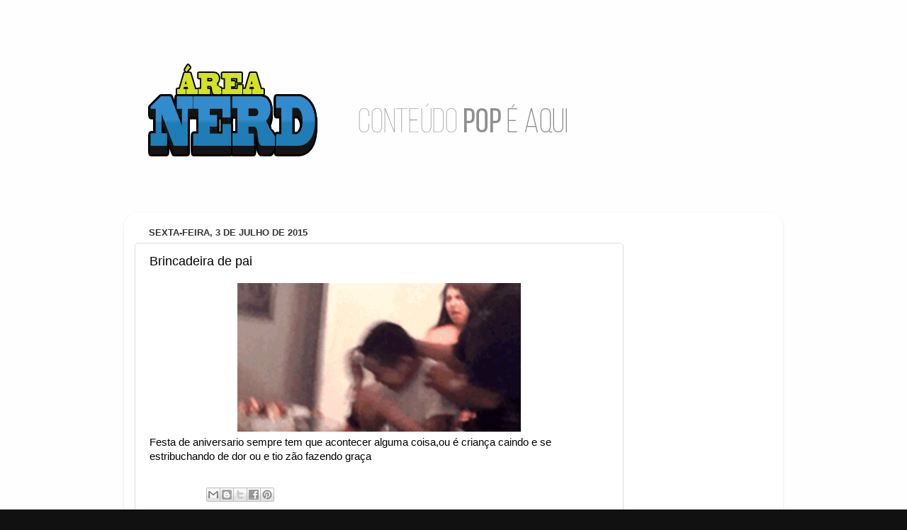

--- FILE ---
content_type: text/html; charset=UTF-8
request_url: http://areanerd51.blogspot.com/2015/07/brincadeira-de-pai.html
body_size: 9019
content:
<!DOCTYPE html>
<html class='v2' dir='ltr' lang='pt-BR'>
<head>
<link href='https://www.blogger.com/static/v1/widgets/335934321-css_bundle_v2.css' rel='stylesheet' type='text/css'/>
<meta content='width=1100' name='viewport'/>
<meta content='text/html; charset=UTF-8' http-equiv='Content-Type'/>
<meta content='blogger' name='generator'/>
<link href='http://areanerd51.blogspot.com/favicon.ico' rel='icon' type='image/x-icon'/>
<link href='http://areanerd51.blogspot.com/2015/07/brincadeira-de-pai.html' rel='canonical'/>
<link rel="alternate" type="application/atom+xml" title="Área Nerd - Atom" href="http://areanerd51.blogspot.com/feeds/posts/default" />
<link rel="alternate" type="application/rss+xml" title="Área Nerd - RSS" href="http://areanerd51.blogspot.com/feeds/posts/default?alt=rss" />
<link rel="service.post" type="application/atom+xml" title="Área Nerd - Atom" href="https://www.blogger.com/feeds/8322518828758973921/posts/default" />

<link rel="alternate" type="application/atom+xml" title="Área Nerd - Atom" href="http://areanerd51.blogspot.com/feeds/5411112121685120967/comments/default" />
<!--Can't find substitution for tag [blog.ieCssRetrofitLinks]-->
<link href='https://blogger.googleusercontent.com/img/b/R29vZ2xl/AVvXsEjiwyz8hCe8bJIJpop1xBmTslWOc6z8vHn0JdX5LrLsdK4PPhxDLsrJLD366-NfABfHsqb6ekfP6mmVQDN_2aDQjlosccPHfBdjV2ZoeZd_bfjrtTpFtUCSFI_H67uakACF_M_0URlag4gz/s400/uma_mae_um_tanto_estressada.gif' rel='image_src'/>
<meta content='http://areanerd51.blogspot.com/2015/07/brincadeira-de-pai.html' property='og:url'/>
<meta content='Brincadeira de pai' property='og:title'/>
<meta content='   Festa de aniversario sempre tem que acontecer alguma coisa,ou é criança caindo e se estribuchando de dor ou e tio zão fazendo graça  ' property='og:description'/>
<meta content='https://blogger.googleusercontent.com/img/b/R29vZ2xl/AVvXsEjiwyz8hCe8bJIJpop1xBmTslWOc6z8vHn0JdX5LrLsdK4PPhxDLsrJLD366-NfABfHsqb6ekfP6mmVQDN_2aDQjlosccPHfBdjV2ZoeZd_bfjrtTpFtUCSFI_H67uakACF_M_0URlag4gz/w1200-h630-p-k-no-nu/uma_mae_um_tanto_estressada.gif' property='og:image'/>
<title>Área Nerd: Brincadeira de pai</title>
<style id='page-skin-1' type='text/css'><!--
/*-----------------------------------------------
Blogger Template Style
Name:     Picture Window
Designer: Blogger
URL:      www.blogger.com
----------------------------------------------- */
/* Content
----------------------------------------------- */
body {
font: normal normal 15px Arial, Tahoma, Helvetica, FreeSans, sans-serif;
color: #000000;
background: #111111 url(http://2.bp.blogspot.com/-jgpDk6XHBw4/VWCLJkmBCeI/AAAAAAAAGLE/EeOas5vp6PQ/s0/Fundo%2B%25C3%2581rea.jpg) repeat scroll top left;
}
html body .region-inner {
min-width: 0;
max-width: 100%;
width: auto;
}
.content-outer {
font-size: 90%;
}
a:link {
text-decoration:none;
color: #336699;
}
a:visited {
text-decoration:none;
color: #6699cc;
}
a:hover {
text-decoration:underline;
color: #33aaff;
}
.content-outer {
background: transparent none repeat scroll top left;
-moz-border-radius: 0;
-webkit-border-radius: 0;
-goog-ms-border-radius: 0;
border-radius: 0;
-moz-box-shadow: 0 0 0 rgba(0, 0, 0, .15);
-webkit-box-shadow: 0 0 0 rgba(0, 0, 0, .15);
-goog-ms-box-shadow: 0 0 0 rgba(0, 0, 0, .15);
box-shadow: 0 0 0 rgba(0, 0, 0, .15);
margin: 20px auto;
}
.content-inner {
padding: 0;
}
/* Header
----------------------------------------------- */
.header-outer {
background: transparent none repeat-x scroll top left;
_background-image: none;
color: #ffffff;
-moz-border-radius: 0;
-webkit-border-radius: 0;
-goog-ms-border-radius: 0;
border-radius: 0;
}
.Header img, .Header #header-inner {
-moz-border-radius: 0;
-webkit-border-radius: 0;
-goog-ms-border-radius: 0;
border-radius: 0;
}
.header-inner .Header .titlewrapper,
.header-inner .Header .descriptionwrapper {
padding-left: 0;
padding-right: 0;
}
.Header h1 {
font: normal normal 36px Arial, Tahoma, Helvetica, FreeSans, sans-serif;
text-shadow: 1px 1px 3px rgba(0, 0, 0, 0.3);
}
.Header h1 a {
color: #ffffff;
}
.Header .description {
font-size: 130%;
}
/* Tabs
----------------------------------------------- */
.tabs-inner {
margin: .5em 20px 0;
padding: 0;
}
.tabs-inner .section {
margin: 0;
}
.tabs-inner .widget ul {
padding: 0;
background: transparent none repeat scroll bottom;
-moz-border-radius: 0;
-webkit-border-radius: 0;
-goog-ms-border-radius: 0;
border-radius: 0;
}
.tabs-inner .widget li {
border: none;
}
.tabs-inner .widget li a {
display: inline-block;
padding: .5em 1em;
margin-right: .25em;
color: #ffffff;
font: normal normal 15px Arial, Tahoma, Helvetica, FreeSans, sans-serif;
-moz-border-radius: 10px 10px 0 0;
-webkit-border-top-left-radius: 10px;
-webkit-border-top-right-radius: 10px;
-goog-ms-border-radius: 10px 10px 0 0;
border-radius: 10px 10px 0 0;
background: transparent url(//www.blogblog.com/1kt/transparent/black50.png) repeat scroll top left;
border-right: 1px solid transparent;
}
.tabs-inner .widget li:first-child a {
padding-left: 1.25em;
-moz-border-radius-topleft: 10px;
-moz-border-radius-bottomleft: 0;
-webkit-border-top-left-radius: 10px;
-webkit-border-bottom-left-radius: 0;
-goog-ms-border-top-left-radius: 10px;
-goog-ms-border-bottom-left-radius: 0;
border-top-left-radius: 10px;
border-bottom-left-radius: 0;
}
.tabs-inner .widget li.selected a,
.tabs-inner .widget li a:hover {
position: relative;
z-index: 1;
background: transparent url(//www.blogblog.com/1kt/transparent/white80.png) repeat scroll bottom;
color: #336699;
-moz-box-shadow: 0 0 3px rgba(0, 0, 0, .15);
-webkit-box-shadow: 0 0 3px rgba(0, 0, 0, .15);
-goog-ms-box-shadow: 0 0 3px rgba(0, 0, 0, .15);
box-shadow: 0 0 3px rgba(0, 0, 0, .15);
}
/* Headings
----------------------------------------------- */
h2 {
font: bold normal 13px Arial, Tahoma, Helvetica, FreeSans, sans-serif;
text-transform: uppercase;
color: #29292a;
margin: .5em 0;
}
/* Main
----------------------------------------------- */
.main-outer {
background: transparent url(//www.blogblog.com/1kt/transparent/white80.png) repeat scroll top left;
-moz-border-radius: 20px 20px 0 0;
-webkit-border-top-left-radius: 20px;
-webkit-border-top-right-radius: 20px;
-webkit-border-bottom-left-radius: 0;
-webkit-border-bottom-right-radius: 0;
-goog-ms-border-radius: 20px 20px 0 0;
border-radius: 20px 20px 0 0;
-moz-box-shadow: 0 1px 3px rgba(0, 0, 0, .15);
-webkit-box-shadow: 0 1px 3px rgba(0, 0, 0, .15);
-goog-ms-box-shadow: 0 1px 3px rgba(0, 0, 0, .15);
box-shadow: 0 1px 3px rgba(0, 0, 0, .15);
}
.main-inner {
padding: 15px 20px 20px;
}
.main-inner .column-center-inner {
padding: 0 0;
}
.main-inner .column-left-inner {
padding-left: 0;
}
.main-inner .column-right-inner {
padding-right: 0;
}
/* Posts
----------------------------------------------- */
h3.post-title {
margin: 0;
font: normal normal 18px Arial, Tahoma, Helvetica, FreeSans, sans-serif;
}
.comments h4 {
margin: 1em 0 0;
font: normal normal 18px Arial, Tahoma, Helvetica, FreeSans, sans-serif;
}
.date-header span {
color: #333333;
}
.post-outer {
background-color: #ffffff;
border: solid 1px #dddddd;
-moz-border-radius: 5px;
-webkit-border-radius: 5px;
border-radius: 5px;
-goog-ms-border-radius: 5px;
padding: 15px 20px;
margin: 0 -20px 20px;
}
.post-body {
line-height: 1.4;
font-size: 110%;
position: relative;
}
.post-header {
margin: 0 0 1.5em;
color: #999999;
line-height: 1.6;
}
.post-footer {
margin: .5em 0 0;
color: #999999;
line-height: 1.6;
}
#blog-pager {
font-size: 140%
}
#comments .comment-author {
padding-top: 1.5em;
border-top: dashed 1px #ccc;
border-top: dashed 1px rgba(128, 128, 128, .5);
background-position: 0 1.5em;
}
#comments .comment-author:first-child {
padding-top: 0;
border-top: none;
}
.avatar-image-container {
margin: .2em 0 0;
}
/* Comments
----------------------------------------------- */
.comments .comments-content .icon.blog-author {
background-repeat: no-repeat;
background-image: url([data-uri]);
}
.comments .comments-content .loadmore a {
border-top: 1px solid #33aaff;
border-bottom: 1px solid #33aaff;
}
.comments .continue {
border-top: 2px solid #33aaff;
}
/* Widgets
----------------------------------------------- */
.widget ul, .widget #ArchiveList ul.flat {
padding: 0;
list-style: none;
}
.widget ul li, .widget #ArchiveList ul.flat li {
border-top: dashed 1px #ccc;
border-top: dashed 1px rgba(128, 128, 128, .5);
}
.widget ul li:first-child, .widget #ArchiveList ul.flat li:first-child {
border-top: none;
}
.widget .post-body ul {
list-style: disc;
}
.widget .post-body ul li {
border: none;
}
/* Footer
----------------------------------------------- */
.footer-outer {
color:#cccccc;
background: transparent url(//www.blogblog.com/1kt/transparent/black50.png) repeat scroll top left;
-moz-border-radius: 0 0 20px 20px;
-webkit-border-top-left-radius: 0;
-webkit-border-top-right-radius: 0;
-webkit-border-bottom-left-radius: 20px;
-webkit-border-bottom-right-radius: 20px;
-goog-ms-border-radius: 0 0 20px 20px;
border-radius: 0 0 20px 20px;
-moz-box-shadow: 0 1px 3px rgba(0, 0, 0, .15);
-webkit-box-shadow: 0 1px 3px rgba(0, 0, 0, .15);
-goog-ms-box-shadow: 0 1px 3px rgba(0, 0, 0, .15);
box-shadow: 0 1px 3px rgba(0, 0, 0, .15);
}
.footer-inner {
padding: 10px 20px 20px;
}
.footer-outer a {
color: #99ccee;
}
.footer-outer a:visited {
color: #77aaee;
}
.footer-outer a:hover {
color: #33aaff;
}
.footer-outer .widget h2 {
color: #aaaaaa;
}
/* Mobile
----------------------------------------------- */
html body.mobile {
height: auto;
}
html body.mobile {
min-height: 480px;
background-size: 100% auto;
}
.mobile .body-fauxcolumn-outer {
background: transparent none repeat scroll top left;
}
html .mobile .mobile-date-outer, html .mobile .blog-pager {
border-bottom: none;
background: transparent url(//www.blogblog.com/1kt/transparent/white80.png) repeat scroll top left;
margin-bottom: 10px;
}
.mobile .date-outer {
background: transparent url(//www.blogblog.com/1kt/transparent/white80.png) repeat scroll top left;
}
.mobile .header-outer, .mobile .main-outer,
.mobile .post-outer, .mobile .footer-outer {
-moz-border-radius: 0;
-webkit-border-radius: 0;
-goog-ms-border-radius: 0;
border-radius: 0;
}
.mobile .content-outer,
.mobile .main-outer,
.mobile .post-outer {
background: inherit;
border: none;
}
.mobile .content-outer {
font-size: 100%;
}
.mobile-link-button {
background-color: #336699;
}
.mobile-link-button a:link, .mobile-link-button a:visited {
color: #ffffff;
}
.mobile-index-contents {
color: #000000;
}
.mobile .tabs-inner .PageList .widget-content {
background: transparent url(//www.blogblog.com/1kt/transparent/white80.png) repeat scroll bottom;
color: #336699;
}
.mobile .tabs-inner .PageList .widget-content .pagelist-arrow {
border-left: 1px solid transparent;
}

--></style>
<style id='template-skin-1' type='text/css'><!--
body {
min-width: 930px;
}
.content-outer, .content-fauxcolumn-outer, .region-inner {
min-width: 930px;
max-width: 930px;
_width: 930px;
}
.main-inner .columns {
padding-left: 0;
padding-right: 210px;
}
.main-inner .fauxcolumn-center-outer {
left: 0;
right: 210px;
/* IE6 does not respect left and right together */
_width: expression(this.parentNode.offsetWidth -
parseInt("0") -
parseInt("210px") + 'px');
}
.main-inner .fauxcolumn-left-outer {
width: 0;
}
.main-inner .fauxcolumn-right-outer {
width: 210px;
}
.main-inner .column-left-outer {
width: 0;
right: 100%;
margin-left: -0;
}
.main-inner .column-right-outer {
width: 210px;
margin-right: -210px;
}
#layout {
min-width: 0;
}
#layout .content-outer {
min-width: 0;
width: 800px;
}
#layout .region-inner {
min-width: 0;
width: auto;
}
body#layout div.add_widget {
padding: 8px;
}
body#layout div.add_widget a {
margin-left: 32px;
}
--></style>
<style>
    body {background-image:url(http\:\/\/2.bp.blogspot.com\/-jgpDk6XHBw4\/VWCLJkmBCeI\/AAAAAAAAGLE\/EeOas5vp6PQ\/s0\/Fundo%2B%25C3%2581rea.jpg);}
    
@media (max-width: 200px) { body {background-image:url(http\:\/\/2.bp.blogspot.com\/-jgpDk6XHBw4\/VWCLJkmBCeI\/AAAAAAAAGLE\/EeOas5vp6PQ\/w200\/Fundo%2B%25C3%2581rea.jpg);}}
@media (max-width: 400px) and (min-width: 201px) { body {background-image:url(http\:\/\/2.bp.blogspot.com\/-jgpDk6XHBw4\/VWCLJkmBCeI\/AAAAAAAAGLE\/EeOas5vp6PQ\/w400\/Fundo%2B%25C3%2581rea.jpg);}}
@media (max-width: 800px) and (min-width: 401px) { body {background-image:url(http\:\/\/2.bp.blogspot.com\/-jgpDk6XHBw4\/VWCLJkmBCeI\/AAAAAAAAGLE\/EeOas5vp6PQ\/w800\/Fundo%2B%25C3%2581rea.jpg);}}
@media (max-width: 1200px) and (min-width: 801px) { body {background-image:url(http\:\/\/2.bp.blogspot.com\/-jgpDk6XHBw4\/VWCLJkmBCeI\/AAAAAAAAGLE\/EeOas5vp6PQ\/w1200\/Fundo%2B%25C3%2581rea.jpg);}}
/* Last tag covers anything over one higher than the previous max-size cap. */
@media (min-width: 1201px) { body {background-image:url(http\:\/\/2.bp.blogspot.com\/-jgpDk6XHBw4\/VWCLJkmBCeI\/AAAAAAAAGLE\/EeOas5vp6PQ\/w1600\/Fundo%2B%25C3%2581rea.jpg);}}
  </style>
<link href='https://www.blogger.com/dyn-css/authorization.css?targetBlogID=8322518828758973921&amp;zx=22d765ed-3c0f-4721-942c-37d701eda124' media='none' onload='if(media!=&#39;all&#39;)media=&#39;all&#39;' rel='stylesheet'/><noscript><link href='https://www.blogger.com/dyn-css/authorization.css?targetBlogID=8322518828758973921&amp;zx=22d765ed-3c0f-4721-942c-37d701eda124' rel='stylesheet'/></noscript>
<meta name='google-adsense-platform-account' content='ca-host-pub-1556223355139109'/>
<meta name='google-adsense-platform-domain' content='blogspot.com'/>

<!-- data-ad-client=ca-pub-1724338441192450 -->

</head>
<body class='loading variant-open'>
<div class='navbar no-items section' id='navbar' name='Navbar'>
</div>
<div class='body-fauxcolumns'>
<div class='fauxcolumn-outer body-fauxcolumn-outer'>
<div class='cap-top'>
<div class='cap-left'></div>
<div class='cap-right'></div>
</div>
<div class='fauxborder-left'>
<div class='fauxborder-right'></div>
<div class='fauxcolumn-inner'>
</div>
</div>
<div class='cap-bottom'>
<div class='cap-left'></div>
<div class='cap-right'></div>
</div>
</div>
</div>
<div class='content'>
<div class='content-fauxcolumns'>
<div class='fauxcolumn-outer content-fauxcolumn-outer'>
<div class='cap-top'>
<div class='cap-left'></div>
<div class='cap-right'></div>
</div>
<div class='fauxborder-left'>
<div class='fauxborder-right'></div>
<div class='fauxcolumn-inner'>
</div>
</div>
<div class='cap-bottom'>
<div class='cap-left'></div>
<div class='cap-right'></div>
</div>
</div>
</div>
<div class='content-outer'>
<div class='content-cap-top cap-top'>
<div class='cap-left'></div>
<div class='cap-right'></div>
</div>
<div class='fauxborder-left content-fauxborder-left'>
<div class='fauxborder-right content-fauxborder-right'></div>
<div class='content-inner'>
<header>
<div class='header-outer'>
<div class='header-cap-top cap-top'>
<div class='cap-left'></div>
<div class='cap-right'></div>
</div>
<div class='fauxborder-left header-fauxborder-left'>
<div class='fauxborder-right header-fauxborder-right'></div>
<div class='region-inner header-inner'>
<div class='header section' id='header' name='Cabeçalho'><div class='widget Header' data-version='1' id='Header1'>
<div id='header-inner'>
<a href='http://areanerd51.blogspot.com/' style='display: block'>
<img alt='Área Nerd' height='225px; ' id='Header1_headerimg' src='https://blogger.googleusercontent.com/img/b/R29vZ2xl/AVvXsEhrlYphgGVvDcpGOYgmwsem1oruxieI_h8inwv716PKTEJ-rWqjhy1P6XDll0Wqzt7SoYRn0-5UVVwuKVcuVHFVIUl8YmWufX_4uX9CWh_66Q6O1ZixmHKYhbHdcqV-01EzpZjMmsb6CCxt/s1600/Titulo+Blog.png' style='display: block' width='800px; '/>
</a>
</div>
</div></div>
</div>
</div>
<div class='header-cap-bottom cap-bottom'>
<div class='cap-left'></div>
<div class='cap-right'></div>
</div>
</div>
</header>
<div class='tabs-outer'>
<div class='tabs-cap-top cap-top'>
<div class='cap-left'></div>
<div class='cap-right'></div>
</div>
<div class='fauxborder-left tabs-fauxborder-left'>
<div class='fauxborder-right tabs-fauxborder-right'></div>
<div class='region-inner tabs-inner'>
<div class='tabs section' id='crosscol' name='Entre colunas'><div class='widget HTML' data-version='1' id='HTML1'>
<div class='widget-content'>
<img id="Image-Maps-Com-image-maps-2015-11-16-211307" src="http://www.image-maps.com/m/private/0/hu5l1uibdkeur98hj5r73dtf24_menu-area.png" border="0" width="780" height="50" orgwidth="780" orgheight="50" usemap="#image-maps-2015-11-16-211307" alt="" />
<map name="image-maps-2015-11-16-211307" id="ImageMapsCom-image-maps-2015-11-16-211307">
<area  alt="" title="" href="http://areanerd51.blogspot.com/p/contato.html" shape="rect" coords="154,8,289,45" style="outline:none;" target="_self"     />
<area  alt="" title="" href="http://areanerd51.blogspot.com.br/p/parceria.html" shape="rect" coords="319,0,466,43" style="outline:none;" target="_self"     />
<area  alt="" title="" href="http://areanerd51.blogspot.com.br/p/equipe.html" shape="rect" coords="510,0,622,43" style="outline:none;" target="_self"     />
<area  alt="" title="" href="http://areanerd51.blogspot.com.br/p/anuncie-no-area.html" shape="rect" coords="646,2,772,44" style="outline:none;" target="_self"     />
<area  alt="" title="" href="http://areanerd51.blogspot.com.br/" shape="rect" coords="30,6,112,47" style="outline:none;" target="_self"     />
<area shape="rect" coords="778,48,780,50" alt="Image Map" style="outline:none;" title="Image Map" href="http://www.image-maps.com/index.php?aff=mapped_users_0" />
</map>
</div>
<div class='clear'></div>
</div></div>
<div class='tabs no-items section' id='crosscol-overflow' name='Cross-Column 2'></div>
</div>
</div>
<div class='tabs-cap-bottom cap-bottom'>
<div class='cap-left'></div>
<div class='cap-right'></div>
</div>
</div>
<div class='main-outer'>
<div class='main-cap-top cap-top'>
<div class='cap-left'></div>
<div class='cap-right'></div>
</div>
<div class='fauxborder-left main-fauxborder-left'>
<div class='fauxborder-right main-fauxborder-right'></div>
<div class='region-inner main-inner'>
<div class='columns fauxcolumns'>
<div class='fauxcolumn-outer fauxcolumn-center-outer'>
<div class='cap-top'>
<div class='cap-left'></div>
<div class='cap-right'></div>
</div>
<div class='fauxborder-left'>
<div class='fauxborder-right'></div>
<div class='fauxcolumn-inner'>
</div>
</div>
<div class='cap-bottom'>
<div class='cap-left'></div>
<div class='cap-right'></div>
</div>
</div>
<div class='fauxcolumn-outer fauxcolumn-left-outer'>
<div class='cap-top'>
<div class='cap-left'></div>
<div class='cap-right'></div>
</div>
<div class='fauxborder-left'>
<div class='fauxborder-right'></div>
<div class='fauxcolumn-inner'>
</div>
</div>
<div class='cap-bottom'>
<div class='cap-left'></div>
<div class='cap-right'></div>
</div>
</div>
<div class='fauxcolumn-outer fauxcolumn-right-outer'>
<div class='cap-top'>
<div class='cap-left'></div>
<div class='cap-right'></div>
</div>
<div class='fauxborder-left'>
<div class='fauxborder-right'></div>
<div class='fauxcolumn-inner'>
</div>
</div>
<div class='cap-bottom'>
<div class='cap-left'></div>
<div class='cap-right'></div>
</div>
</div>
<!-- corrects IE6 width calculation -->
<div class='columns-inner'>
<div class='column-center-outer'>
<div class='column-center-inner'>
<div class='main section' id='main' name='Principal'><div class='widget Blog' data-version='1' id='Blog1'>
<div class='blog-posts hfeed'>

          <div class="date-outer">
        
<h2 class='date-header'><span>sexta-feira, 3 de julho de 2015</span></h2>

          <div class="date-posts">
        
<div class='post-outer'>
<div class='post hentry uncustomized-post-template' itemprop='blogPost' itemscope='itemscope' itemtype='http://schema.org/BlogPosting'>
<meta content='https://blogger.googleusercontent.com/img/b/R29vZ2xl/AVvXsEjiwyz8hCe8bJIJpop1xBmTslWOc6z8vHn0JdX5LrLsdK4PPhxDLsrJLD366-NfABfHsqb6ekfP6mmVQDN_2aDQjlosccPHfBdjV2ZoeZd_bfjrtTpFtUCSFI_H67uakACF_M_0URlag4gz/s400/uma_mae_um_tanto_estressada.gif' itemprop='image_url'/>
<meta content='8322518828758973921' itemprop='blogId'/>
<meta content='5411112121685120967' itemprop='postId'/>
<a name='5411112121685120967'></a>
<h3 class='post-title entry-title' itemprop='name'>
Brincadeira de pai
</h3>
<div class='post-header'>
<div class='post-header-line-1'></div>
</div>
<div class='post-body entry-content' id='post-body-5411112121685120967' itemprop='description articleBody'>
<div class="separator" style="clear: both; text-align: center;">
<a href="https://blogger.googleusercontent.com/img/b/R29vZ2xl/AVvXsEjiwyz8hCe8bJIJpop1xBmTslWOc6z8vHn0JdX5LrLsdK4PPhxDLsrJLD366-NfABfHsqb6ekfP6mmVQDN_2aDQjlosccPHfBdjV2ZoeZd_bfjrtTpFtUCSFI_H67uakACF_M_0URlag4gz/s1600/uma_mae_um_tanto_estressada.gif" imageanchor="1" style="margin-left: 1em; margin-right: 1em;"><span style="font-family: Arial, Helvetica, sans-serif;"><img border="0" height="210" src="https://blogger.googleusercontent.com/img/b/R29vZ2xl/AVvXsEjiwyz8hCe8bJIJpop1xBmTslWOc6z8vHn0JdX5LrLsdK4PPhxDLsrJLD366-NfABfHsqb6ekfP6mmVQDN_2aDQjlosccPHfBdjV2ZoeZd_bfjrtTpFtUCSFI_H67uakACF_M_0URlag4gz/s400/uma_mae_um_tanto_estressada.gif" width="400" /></span></a></div>
<div class="separator" style="clear: both; text-align: left;">
<span style="font-family: Arial, Helvetica, sans-serif;">Festa de aniversario sempre tem que acontecer alguma coisa,ou é criança caindo e se estribuchando de dor ou e tio zão fazendo graça</span></div>
<br />
<div style='clear: both;'></div>
</div>
<div class='post-footer'>
<div class='post-footer-line post-footer-line-1'>
<span class='post-author vcard'>
</span>
<span class='post-timestamp'>
</span>
<span class='reaction-buttons'>
</span>
<span class='star-ratings'>
</span>
<span class='post-comment-link'>
</span>
<span class='post-backlinks post-comment-link'>
</span>
<span class='post-icons'>
</span>
<div class='post-share-buttons goog-inline-block'>
<a class='goog-inline-block share-button sb-email' href='https://www.blogger.com/share-post.g?blogID=8322518828758973921&postID=5411112121685120967&target=email' target='_blank' title='Enviar por e-mail'><span class='share-button-link-text'>Enviar por e-mail</span></a><a class='goog-inline-block share-button sb-blog' href='https://www.blogger.com/share-post.g?blogID=8322518828758973921&postID=5411112121685120967&target=blog' onclick='window.open(this.href, "_blank", "height=270,width=475"); return false;' target='_blank' title='Postar no blog!'><span class='share-button-link-text'>Postar no blog!</span></a><a class='goog-inline-block share-button sb-twitter' href='https://www.blogger.com/share-post.g?blogID=8322518828758973921&postID=5411112121685120967&target=twitter' target='_blank' title='Compartilhar no X'><span class='share-button-link-text'>Compartilhar no X</span></a><a class='goog-inline-block share-button sb-facebook' href='https://www.blogger.com/share-post.g?blogID=8322518828758973921&postID=5411112121685120967&target=facebook' onclick='window.open(this.href, "_blank", "height=430,width=640"); return false;' target='_blank' title='Compartilhar no Facebook'><span class='share-button-link-text'>Compartilhar no Facebook</span></a><a class='goog-inline-block share-button sb-pinterest' href='https://www.blogger.com/share-post.g?blogID=8322518828758973921&postID=5411112121685120967&target=pinterest' target='_blank' title='Compartilhar com o Pinterest'><span class='share-button-link-text'>Compartilhar com o Pinterest</span></a>
</div>
</div>
<div class='post-footer-line post-footer-line-2'>
<span class='post-labels'>
Marcadores:
<a href='http://areanerd51.blogspot.com/search/label/Gifs' rel='tag'>Gifs</a>
</span>
</div>
<div class='post-footer-line post-footer-line-3'>
<span class='post-location'>
</span>
</div>
</div>
</div>
<div class='comments' id='comments'>
<a name='comments'></a>
<h4>Nenhum comentário:</h4>
<div id='Blog1_comments-block-wrapper'>
<dl class='avatar-comment-indent' id='comments-block'>
</dl>
</div>
<p class='comment-footer'>
<div class='comment-form'>
<a name='comment-form'></a>
<h4 id='comment-post-message'>Postar um comentário</h4>
<p>
</p>
<a href='https://www.blogger.com/comment/frame/8322518828758973921?po=5411112121685120967&hl=pt-BR&saa=85391&origin=http://areanerd51.blogspot.com' id='comment-editor-src'></a>
<iframe allowtransparency='true' class='blogger-iframe-colorize blogger-comment-from-post' frameborder='0' height='410px' id='comment-editor' name='comment-editor' src='' width='100%'></iframe>
<script src='https://www.blogger.com/static/v1/jsbin/2830521187-comment_from_post_iframe.js' type='text/javascript'></script>
<script type='text/javascript'>
      BLOG_CMT_createIframe('https://www.blogger.com/rpc_relay.html');
    </script>
</div>
</p>
</div>
</div>

        </div></div>
      
</div>
<div class='blog-pager' id='blog-pager'>
<span id='blog-pager-newer-link'>
<a class='blog-pager-newer-link' href='http://areanerd51.blogspot.com/2015/07/aleatorio-de-sexta.html' id='Blog1_blog-pager-newer-link' title='Postagem mais recente'>Postagem mais recente</a>
</span>
<span id='blog-pager-older-link'>
<a class='blog-pager-older-link' href='http://areanerd51.blogspot.com/2015/07/nao-e-voce-sou-eu.html' id='Blog1_blog-pager-older-link' title='Postagem mais antiga'>Postagem mais antiga</a>
</span>
<a class='home-link' href='http://areanerd51.blogspot.com/'>Página inicial</a>
</div>
<div class='clear'></div>
<div class='post-feeds'>
<div class='feed-links'>
Assinar:
<a class='feed-link' href='http://areanerd51.blogspot.com/feeds/5411112121685120967/comments/default' target='_blank' type='application/atom+xml'>Postar comentários (Atom)</a>
</div>
</div>
</div></div>
</div>
</div>
<div class='column-left-outer'>
<div class='column-left-inner'>
<aside>
</aside>
</div>
</div>
<div class='column-right-outer'>
<div class='column-right-inner'>
<aside>
<div class='sidebar section' id='sidebar-right-1'><div class='widget HTML' data-version='1' id='HTML3'>
<div class='widget-content'>
<img id="Image-Maps-Com-image-maps-2015-11-16-211646" src="http://www.image-maps.com/m/private/0/hu5l1uibdkeur98hj5r73dtf24_marcadores-2.0.png" border="0" width="171" height="239" orgwidth="171" orgheight="239" usemap="#image-maps-2015-11-16-211646" alt="" />
<map name="image-maps-2015-11-16-211646" id="ImageMapsCom-image-maps-2015-11-16-211646">
<area  alt="" title="" href="http://areanerd51.blogspot.com.br/search/label/videos" shape="rect" coords="4,30,163,71" style="outline:none;" target="_self"     />
<area  alt="" title="" href="http://areanerd51.blogspot.com.br/search/label/Imagens" shape="rect" coords="6,79,161,119" style="outline:none;" target="_self"     />
<area  alt="" title="" href="http://areanerd51.blogspot.com.br/search/label/Gifs" shape="rect" coords="9,127,163,170" style="outline:none;" target="_self"     />
<area  alt="" title="" href="http://areanerd51.blogspot.com.br/search/label/Aleat%C3%B3rio" shape="rect" coords="17,176,160,213" style="outline:none;" target="_self"     />
<area shape="rect" coords="169,237,171,239" alt="Image Map" style="outline:none;" title="Image Map" href="http://www.image-maps.com/index.php?aff=mapped_users_0" />
</map>
</div>
<div class='clear'></div>
</div><div class='widget HTML' data-version='1' id='HTML2'>
<div class='widget-content'>
<img id="Image-Maps-Com-image-maps-2015-11-16-211949" src="http://www.image-maps.com/m/private/0/hu5l1uibdkeur98hj5r73dtf24_nerds-parceiros.png" border="0" width="171" height="259" orgwidth="171" orgheight="259" usemap="#image-maps-2015-11-16-211949" alt="" />
<map name="image-maps-2015-11-16-211949" id="ImageMapsCom-image-maps-2015-11-16-211949">
<area  alt="" title="" href="http://www.queissonerd.tk/"  target="_blank"shape="rect" coords="18,185,159,237" style="outline:none;" target="_self"     />
<area  alt="" title="" href="http://www.geracaogeek.com.br/"  target="_blank"shape="rect" coords="16,114,78,176" style="outline:none;" target="_self"     />
<area  alt="" title="" href="http://salvandonerd.blog.br/" target="_blank" shape="rect" coords="95,112,158,176" style="outline:none;" target="_self"     />
<area  alt="" title="" href="http://www.modernxgames.blogspot.com.br/" target="_blank" shape="rect" coords="17,38,83,105" style="outline:none;" target="_self"     />
<area  alt="" title="" href="http://becodogibi.blogspot.com.br/" target="_blank" shape="rect" coords="95,41,161,110" style="outline:none;" target="_self"     />
<area shape="rect" coords="169,257,171,259" alt="Image Map" style="outline:none;" title="Image Map" href="http://www.image-maps.com/index.php?aff=mapped_users_0" />
</map>
</div>
<div class='clear'></div>
</div><div class='widget HTML' data-version='1' id='HTML4'>
<div class='widget-content'>
<img id="Image-Maps-Com-image-maps-2015-11-16-212255" src="http://www.image-maps.com/m/private/0/hu5l1uibdkeur98hj5r73dtf24_redes-sociais.png" border="0" width="171" height="217" orgwidth="171" orgheight="217" usemap="#image-maps-2015-11-16-212255" alt="" />
<map name="image-maps-2015-11-16-212255" id="ImageMapsCom-image-maps-2015-11-16-212255">
<area  alt="" title="" href="https://www.facebook.com/areanerd51"  target="_blank"shape="rect" coords="11,48,164,102" style="outline:none;" target="_self"     />
<area  alt="" title="" href="https://twitter.com/areanerd51"  target="_blank"shape="rect" coords="10,130,166,187" style="outline:none;" target="_self"     />
<area shape="rect" coords="169,215,171,217" alt="Image Map" style="outline:none;" title="Image Map" href="http://www.image-maps.com/index.php?aff=mapped_users_0" />
</map>
</div>
<div class='clear'></div>
</div></div>
</aside>
</div>
</div>
</div>
<div style='clear: both'></div>
<!-- columns -->
</div>
<!-- main -->
</div>
</div>
<div class='main-cap-bottom cap-bottom'>
<div class='cap-left'></div>
<div class='cap-right'></div>
</div>
</div>
<footer>
<div class='footer-outer'>
<div class='footer-cap-top cap-top'>
<div class='cap-left'></div>
<div class='cap-right'></div>
</div>
<div class='fauxborder-left footer-fauxborder-left'>
<div class='fauxborder-right footer-fauxborder-right'></div>
<div class='region-inner footer-inner'>
<div class='foot no-items section' id='footer-1'></div>
<table border='0' cellpadding='0' cellspacing='0' class='section-columns columns-2'>
<tbody>
<tr>
<td class='first columns-cell'>
<div class='foot section' id='footer-2-1'><div class='widget Label' data-version='1' id='Label1'>
<div class='widget-content cloud-label-widget-content'>
<span class='label-size label-size-1'>
<a dir='ltr' href='http://areanerd51.blogspot.com/search/label/Aleat%C3%B3rio'>Aleatório</a>
</span>
<span class='label-size label-size-4'>
<a dir='ltr' href='http://areanerd51.blogspot.com/search/label/Gifs'>Gifs</a>
</span>
<span class='label-size label-size-5'>
<a dir='ltr' href='http://areanerd51.blogspot.com/search/label/Imagens'>Imagens</a>
</span>
<span class='label-size label-size-5'>
<a dir='ltr' href='http://areanerd51.blogspot.com/search/label/videos'>videos</a>
</span>
<div class='clear'></div>
</div>
</div></div>
</td>
<td class='columns-cell'>
<div class='foot no-items section' id='footer-2-2'></div>
</td>
</tr>
</tbody>
</table>
<!-- outside of the include in order to lock Attribution widget -->
<div class='foot section' id='footer-3' name='Rodapé'><div class='widget Attribution' data-version='1' id='Attribution1'>
<div class='widget-content' style='text-align: center;'>
Tema Janela de imagem. Tecnologia do <a href='https://www.blogger.com' target='_blank'>Blogger</a>.
</div>
<div class='clear'></div>
</div></div>
</div>
</div>
<div class='footer-cap-bottom cap-bottom'>
<div class='cap-left'></div>
<div class='cap-right'></div>
</div>
</div>
</footer>
<!-- content -->
</div>
</div>
<div class='content-cap-bottom cap-bottom'>
<div class='cap-left'></div>
<div class='cap-right'></div>
</div>
</div>
</div>
<script type='text/javascript'>
    window.setTimeout(function() {
        document.body.className = document.body.className.replace('loading', '');
      }, 10);
  </script>

<script type="text/javascript" src="https://www.blogger.com/static/v1/widgets/3845888474-widgets.js"></script>
<script type='text/javascript'>
window['__wavt'] = 'AOuZoY5wND5yFNYNnaRUDu_PFBJScbMAsA:1768861832510';_WidgetManager._Init('//www.blogger.com/rearrange?blogID\x3d8322518828758973921','//areanerd51.blogspot.com/2015/07/brincadeira-de-pai.html','8322518828758973921');
_WidgetManager._SetDataContext([{'name': 'blog', 'data': {'blogId': '8322518828758973921', 'title': '\xc1rea Nerd', 'url': 'http://areanerd51.blogspot.com/2015/07/brincadeira-de-pai.html', 'canonicalUrl': 'http://areanerd51.blogspot.com/2015/07/brincadeira-de-pai.html', 'homepageUrl': 'http://areanerd51.blogspot.com/', 'searchUrl': 'http://areanerd51.blogspot.com/search', 'canonicalHomepageUrl': 'http://areanerd51.blogspot.com/', 'blogspotFaviconUrl': 'http://areanerd51.blogspot.com/favicon.ico', 'bloggerUrl': 'https://www.blogger.com', 'hasCustomDomain': false, 'httpsEnabled': true, 'enabledCommentProfileImages': true, 'gPlusViewType': 'FILTERED_POSTMOD', 'adultContent': false, 'analyticsAccountNumber': '', 'encoding': 'UTF-8', 'locale': 'pt-BR', 'localeUnderscoreDelimited': 'pt_br', 'languageDirection': 'ltr', 'isPrivate': false, 'isMobile': false, 'isMobileRequest': false, 'mobileClass': '', 'isPrivateBlog': false, 'isDynamicViewsAvailable': true, 'feedLinks': '\x3clink rel\x3d\x22alternate\x22 type\x3d\x22application/atom+xml\x22 title\x3d\x22\xc1rea Nerd - Atom\x22 href\x3d\x22http://areanerd51.blogspot.com/feeds/posts/default\x22 /\x3e\n\x3clink rel\x3d\x22alternate\x22 type\x3d\x22application/rss+xml\x22 title\x3d\x22\xc1rea Nerd - RSS\x22 href\x3d\x22http://areanerd51.blogspot.com/feeds/posts/default?alt\x3drss\x22 /\x3e\n\x3clink rel\x3d\x22service.post\x22 type\x3d\x22application/atom+xml\x22 title\x3d\x22\xc1rea Nerd - Atom\x22 href\x3d\x22https://www.blogger.com/feeds/8322518828758973921/posts/default\x22 /\x3e\n\n\x3clink rel\x3d\x22alternate\x22 type\x3d\x22application/atom+xml\x22 title\x3d\x22\xc1rea Nerd - Atom\x22 href\x3d\x22http://areanerd51.blogspot.com/feeds/5411112121685120967/comments/default\x22 /\x3e\n', 'meTag': '', 'adsenseClientId': 'ca-pub-1724338441192450', 'adsenseHostId': 'ca-host-pub-1556223355139109', 'adsenseHasAds': false, 'adsenseAutoAds': false, 'boqCommentIframeForm': true, 'loginRedirectParam': '', 'isGoogleEverywhereLinkTooltipEnabled': true, 'view': '', 'dynamicViewsCommentsSrc': '//www.blogblog.com/dynamicviews/4224c15c4e7c9321/js/comments.js', 'dynamicViewsScriptSrc': '//www.blogblog.com/dynamicviews/f9a985b7a2d28680', 'plusOneApiSrc': 'https://apis.google.com/js/platform.js', 'disableGComments': true, 'interstitialAccepted': false, 'sharing': {'platforms': [{'name': 'Gerar link', 'key': 'link', 'shareMessage': 'Gerar link', 'target': ''}, {'name': 'Facebook', 'key': 'facebook', 'shareMessage': 'Compartilhar no Facebook', 'target': 'facebook'}, {'name': 'Postar no blog!', 'key': 'blogThis', 'shareMessage': 'Postar no blog!', 'target': 'blog'}, {'name': 'X', 'key': 'twitter', 'shareMessage': 'Compartilhar no X', 'target': 'twitter'}, {'name': 'Pinterest', 'key': 'pinterest', 'shareMessage': 'Compartilhar no Pinterest', 'target': 'pinterest'}, {'name': 'E-mail', 'key': 'email', 'shareMessage': 'E-mail', 'target': 'email'}], 'disableGooglePlus': true, 'googlePlusShareButtonWidth': 0, 'googlePlusBootstrap': '\x3cscript type\x3d\x22text/javascript\x22\x3ewindow.___gcfg \x3d {\x27lang\x27: \x27pt_BR\x27};\x3c/script\x3e'}, 'hasCustomJumpLinkMessage': true, 'jumpLinkMessage': 'Continue lendo \xbb', 'pageType': 'item', 'postId': '5411112121685120967', 'postImageThumbnailUrl': 'https://blogger.googleusercontent.com/img/b/R29vZ2xl/AVvXsEjiwyz8hCe8bJIJpop1xBmTslWOc6z8vHn0JdX5LrLsdK4PPhxDLsrJLD366-NfABfHsqb6ekfP6mmVQDN_2aDQjlosccPHfBdjV2ZoeZd_bfjrtTpFtUCSFI_H67uakACF_M_0URlag4gz/s72-c/uma_mae_um_tanto_estressada.gif', 'postImageUrl': 'https://blogger.googleusercontent.com/img/b/R29vZ2xl/AVvXsEjiwyz8hCe8bJIJpop1xBmTslWOc6z8vHn0JdX5LrLsdK4PPhxDLsrJLD366-NfABfHsqb6ekfP6mmVQDN_2aDQjlosccPHfBdjV2ZoeZd_bfjrtTpFtUCSFI_H67uakACF_M_0URlag4gz/s400/uma_mae_um_tanto_estressada.gif', 'pageName': 'Brincadeira de pai', 'pageTitle': '\xc1rea Nerd: Brincadeira de pai'}}, {'name': 'features', 'data': {}}, {'name': 'messages', 'data': {'edit': 'Editar', 'linkCopiedToClipboard': 'Link copiado para a \xe1rea de transfer\xeancia.', 'ok': 'Ok', 'postLink': 'Link da postagem'}}, {'name': 'template', 'data': {'name': 'Picture Window', 'localizedName': 'Janela de imagem', 'isResponsive': false, 'isAlternateRendering': false, 'isCustom': false, 'variant': 'open', 'variantId': 'open'}}, {'name': 'view', 'data': {'classic': {'name': 'classic', 'url': '?view\x3dclassic'}, 'flipcard': {'name': 'flipcard', 'url': '?view\x3dflipcard'}, 'magazine': {'name': 'magazine', 'url': '?view\x3dmagazine'}, 'mosaic': {'name': 'mosaic', 'url': '?view\x3dmosaic'}, 'sidebar': {'name': 'sidebar', 'url': '?view\x3dsidebar'}, 'snapshot': {'name': 'snapshot', 'url': '?view\x3dsnapshot'}, 'timeslide': {'name': 'timeslide', 'url': '?view\x3dtimeslide'}, 'isMobile': false, 'title': 'Brincadeira de pai', 'description': '   Festa de aniversario sempre tem que acontecer alguma coisa,ou \xe9 crian\xe7a caindo e se estribuchando de dor ou e tio z\xe3o fazendo gra\xe7a  ', 'featuredImage': 'https://blogger.googleusercontent.com/img/b/R29vZ2xl/AVvXsEjiwyz8hCe8bJIJpop1xBmTslWOc6z8vHn0JdX5LrLsdK4PPhxDLsrJLD366-NfABfHsqb6ekfP6mmVQDN_2aDQjlosccPHfBdjV2ZoeZd_bfjrtTpFtUCSFI_H67uakACF_M_0URlag4gz/s400/uma_mae_um_tanto_estressada.gif', 'url': 'http://areanerd51.blogspot.com/2015/07/brincadeira-de-pai.html', 'type': 'item', 'isSingleItem': true, 'isMultipleItems': false, 'isError': false, 'isPage': false, 'isPost': true, 'isHomepage': false, 'isArchive': false, 'isLabelSearch': false, 'postId': 5411112121685120967}}]);
_WidgetManager._RegisterWidget('_HeaderView', new _WidgetInfo('Header1', 'header', document.getElementById('Header1'), {}, 'displayModeFull'));
_WidgetManager._RegisterWidget('_HTMLView', new _WidgetInfo('HTML1', 'crosscol', document.getElementById('HTML1'), {}, 'displayModeFull'));
_WidgetManager._RegisterWidget('_BlogView', new _WidgetInfo('Blog1', 'main', document.getElementById('Blog1'), {'cmtInteractionsEnabled': false, 'lightboxEnabled': true, 'lightboxModuleUrl': 'https://www.blogger.com/static/v1/jsbin/1945241621-lbx__pt_br.js', 'lightboxCssUrl': 'https://www.blogger.com/static/v1/v-css/828616780-lightbox_bundle.css'}, 'displayModeFull'));
_WidgetManager._RegisterWidget('_HTMLView', new _WidgetInfo('HTML3', 'sidebar-right-1', document.getElementById('HTML3'), {}, 'displayModeFull'));
_WidgetManager._RegisterWidget('_HTMLView', new _WidgetInfo('HTML2', 'sidebar-right-1', document.getElementById('HTML2'), {}, 'displayModeFull'));
_WidgetManager._RegisterWidget('_HTMLView', new _WidgetInfo('HTML4', 'sidebar-right-1', document.getElementById('HTML4'), {}, 'displayModeFull'));
_WidgetManager._RegisterWidget('_LabelView', new _WidgetInfo('Label1', 'footer-2-1', document.getElementById('Label1'), {}, 'displayModeFull'));
_WidgetManager._RegisterWidget('_AttributionView', new _WidgetInfo('Attribution1', 'footer-3', document.getElementById('Attribution1'), {}, 'displayModeFull'));
</script>
</body>
</html>